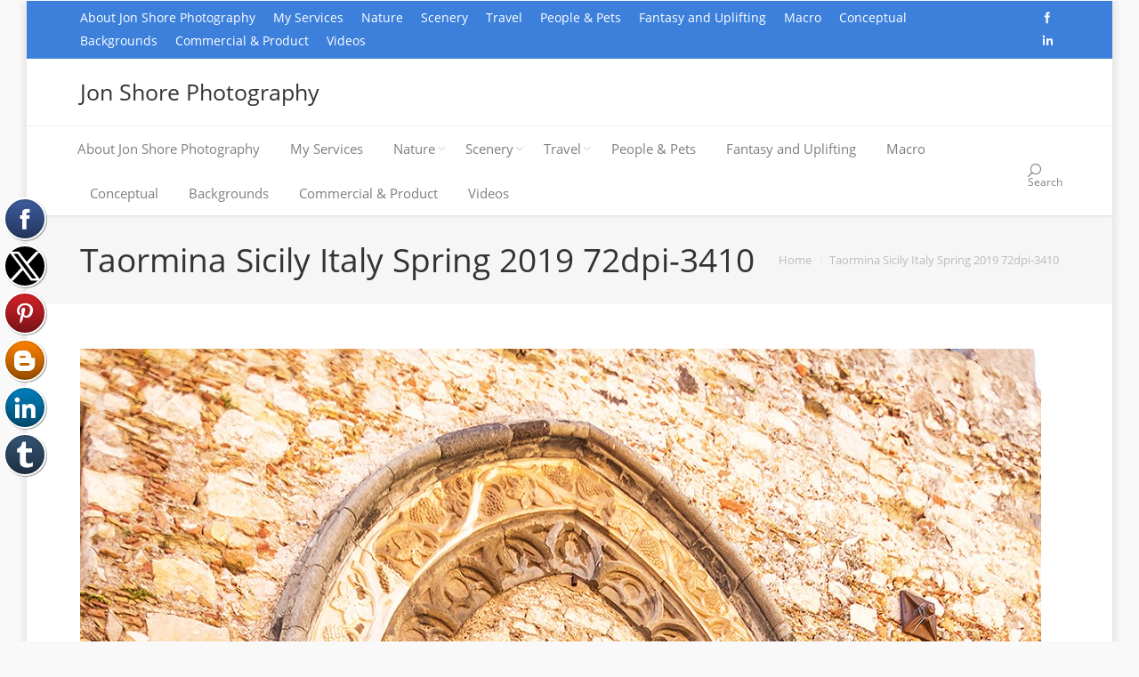

--- FILE ---
content_type: text/html; charset=UTF-8
request_url: https://www.jonshorephotography.com/taormina-sicily-italy-spring-2019-72dpi-3410/
body_size: 10446
content:
<!DOCTYPE html>
<!--[if IE 6]>
<html id="ie6" class="ancient-ie old-ie no-js" dir="ltr" lang="en-US" prefix="og: https://ogp.me/ns#">
<![endif]-->
<!--[if IE 7]>
<html id="ie7" class="ancient-ie old-ie no-js" dir="ltr" lang="en-US" prefix="og: https://ogp.me/ns#">
<![endif]-->
<!--[if IE 8]>
<html id="ie8" class="old-ie no-js" dir="ltr" lang="en-US" prefix="og: https://ogp.me/ns#">
<![endif]-->
<!--[if IE 9]>
<html id="ie9" class="old-ie9 no-js" dir="ltr" lang="en-US" prefix="og: https://ogp.me/ns#">
<![endif]-->
<!--[if !(IE 6) | !(IE 7) | !(IE 8)  ]><!-->
<html class="no-js" dir="ltr" lang="en-US" prefix="og: https://ogp.me/ns#">
<!--<![endif]-->
<head>
	<meta charset="UTF-8" />
		<meta name="viewport" content="width=device-width, initial-scale=1, maximum-scale=1">
		<script type="text/javascript">
function createCookie(a,d,b){if(b){var c=new Date;c.setTime(c.getTime()+864E5*b);b="; expires="+c.toGMTString()}else b="";document.cookie=a+"="+d+b+"; path=/"}function readCookie(a){a+="=";for(var d=document.cookie.split(";"),b=0;b<d.length;b++){for(var c=d[b];" "==c.charAt(0);)c=c.substring(1,c.length);if(0==c.indexOf(a))return c.substring(a.length,c.length)}return null}function eraseCookie(a){createCookie(a,"",-1)}
function areCookiesEnabled(){var a=!1;createCookie("testing","Hello",1);null!=readCookie("testing")&&(a=!0,eraseCookie("testing"));return a}(function(a){var d=readCookie("devicePixelRatio"),b=void 0===a.devicePixelRatio?1:a.devicePixelRatio;areCookiesEnabled()&&null==d&&(createCookie("devicePixelRatio",b,7),1!=b&&a.location.reload(!0))})(window);
</script>	
	<link rel="profile" href="http://gmpg.org/xfn/11" />
	<link rel="pingback" href="https://www.jonshorephotography.com/xmlrpc.php" />
	<!--[if IE]>
	<script src="//html5shiv.googlecode.com/svn/trunk/html5.js"></script>
	<![endif]-->
	<!-- icon -->
<link rel="icon" href="https://www.jonshorephotography.com/wp-content/uploads/2015/11/photosite-icon-1-16.png" type="image/png" />
<link rel="shortcut icon" href="https://www.jonshorephotography.com/wp-content/uploads/2015/11/photosite-icon-1-16.png" type="image/png" />
<script>
  (function(i,s,o,g,r,a,m){i['GoogleAnalyticsObject']=r;i[r]=i[r]||function(){
  (i[r].q=i[r].q||[]).push(arguments)},i[r].l=1*new Date();a=s.createElement(o),
  m=s.getElementsByTagName(o)[0];a.async=1;a.src=g;m.parentNode.insertBefore(a,m)
  })(window,document,'script','//www.google-analytics.com/analytics.js','ga');

  ga('create', 'UA-67068060-1', 'auto');
  ga('send', 'pageview');

</script>
<!-- [BEGIN] Metadata added via All-Meta-Tags plugin by Space X-Chimp ( https://www.spacexchimp.com ) -->
<meta name='google-site-verification' content='UA-67068060-1' />
<meta name='yandex-verification' content='51bbd9f9330733da' />
<meta name='msvalidate.01' content='&lt;meta name=&quot;msvalidate.01&quot; content=&quot;F2A892CA6EA9E544D3801AE50564B2BD&quot; /&gt;' />
<meta name='p:domain_verify' content='&lt;meta name=&quot;p:domain_verify&quot; content=&quot;5824cd232fbc45867585ab0308e9c711&quot;/&gt;' />
<link rel='author' href='https://plus.google.com/u/0/101687692652264801347'>
<meta name='article:publisher' content='https://www.facebook.com/jonshorephotography/' />
<meta name='twitter:site' content='@budanatr' />
<meta name='twitter:creator' content='@budanatr' />
<meta name='author' content='Jon Shore' />
<meta name='designer' content='Jon Shore' />
<meta name='contact' content='jshore@www.new.jonshorephotography.com' />
<meta name='copyright' content='Copyright (c) 2017 Jon Shore  All Rights Reserved' />
<meta name='keywords' content='photography, nature, landscapes, travel, commercial, photo, jon shore, product, custom, nikon, personalized, natural. фотограф, natural, travel, professional, 전문 사진가, צלם מקצועי, مصور محترف, Професс, europe, european, photographs, иональный фотограф, プロの写真家, 專業攝影師, adventure, photography, photographs, foto, ' />
<!-- [END] Metadata added via All-Meta-Tags plugin by Space X-Chimp ( https://www.spacexchimp.com ) -->


		<!-- All in One SEO 4.7.9 - aioseo.com -->
		<title>Taormina Sicily Italy Spring 2019 72dpi-3410 | Jon Shore Photography</title>
	<meta name="robots" content="max-image-preview:large" />
	<meta name="author" content="jsphoto"/>
	<meta name="msvalidate.01" content="F2A892CA6EA9E544D3801AE50564B2BD" />
	<meta name="p:domain_verify" content="5824cd232fbc45867585ab0308e9c711" />
	<link rel="canonical" href="https://www.jonshorephotography.com/taormina-sicily-italy-spring-2019-72dpi-3410/" />
	<meta name="generator" content="All in One SEO (AIOSEO) 4.7.9" />
		<meta property="og:locale" content="en_US" />
		<meta property="og:site_name" content="Jon Shore Photography | Nature - Travel - Portrait - Macro - Creative" />
		<meta property="og:type" content="article" />
		<meta property="og:title" content="Taormina Sicily Italy Spring 2019 72dpi-3410 | Jon Shore Photography" />
		<meta property="og:url" content="https://www.jonshorephotography.com/taormina-sicily-italy-spring-2019-72dpi-3410/" />
		<meta property="article:published_time" content="2019-04-25T13:48:49+00:00" />
		<meta property="article:modified_time" content="2019-04-25T13:48:49+00:00" />
		<meta name="twitter:card" content="summary" />
		<meta name="twitter:title" content="Taormina Sicily Italy Spring 2019 72dpi-3410 | Jon Shore Photography" />
		<meta name="google" content="nositelinkssearchbox" />
		<script type="application/ld+json" class="aioseo-schema">
			{"@context":"https:\/\/schema.org","@graph":[{"@type":"BreadcrumbList","@id":"https:\/\/www.jonshorephotography.com\/taormina-sicily-italy-spring-2019-72dpi-3410\/#breadcrumblist","itemListElement":[{"@type":"ListItem","@id":"https:\/\/www.jonshorephotography.com\/#listItem","position":1,"name":"Home","item":"https:\/\/www.jonshorephotography.com\/","nextItem":{"@type":"ListItem","@id":"https:\/\/www.jonshorephotography.com\/taormina-sicily-italy-spring-2019-72dpi-3410\/#listItem","name":"Taormina Sicily Italy Spring 2019 72dpi-3410"}},{"@type":"ListItem","@id":"https:\/\/www.jonshorephotography.com\/taormina-sicily-italy-spring-2019-72dpi-3410\/#listItem","position":2,"name":"Taormina Sicily Italy Spring 2019 72dpi-3410","previousItem":{"@type":"ListItem","@id":"https:\/\/www.jonshorephotography.com\/#listItem","name":"Home"}}]},{"@type":"ItemPage","@id":"https:\/\/www.jonshorephotography.com\/taormina-sicily-italy-spring-2019-72dpi-3410\/#itempage","url":"https:\/\/www.jonshorephotography.com\/taormina-sicily-italy-spring-2019-72dpi-3410\/","name":"Taormina Sicily Italy Spring 2019 72dpi-3410 | Jon Shore Photography","inLanguage":"en-US","isPartOf":{"@id":"https:\/\/www.jonshorephotography.com\/#website"},"breadcrumb":{"@id":"https:\/\/www.jonshorephotography.com\/taormina-sicily-italy-spring-2019-72dpi-3410\/#breadcrumblist"},"author":{"@id":"https:\/\/www.jonshorephotography.com\/author\/budanatr\/#author"},"creator":{"@id":"https:\/\/www.jonshorephotography.com\/author\/budanatr\/#author"},"datePublished":"2019-04-25T15:48:49+02:00","dateModified":"2019-04-25T15:48:49+02:00"},{"@type":"Organization","@id":"https:\/\/www.jonshorephotography.com\/#organization","name":"Jon Shore Photography","description":"Nature - Travel - Portrait - Macro - Creative","url":"https:\/\/www.jonshorephotography.com\/"},{"@type":"Person","@id":"https:\/\/www.jonshorephotography.com\/author\/budanatr\/#author","url":"https:\/\/www.jonshorephotography.com\/author\/budanatr\/","name":"jsphoto","image":{"@type":"ImageObject","@id":"https:\/\/www.jonshorephotography.com\/taormina-sicily-italy-spring-2019-72dpi-3410\/#authorImage","url":"https:\/\/secure.gravatar.com\/avatar\/484fdfb284c718195c5e786f2b5fba25?s=96&d=mm&r=g","width":96,"height":96,"caption":"jsphoto"}},{"@type":"WebSite","@id":"https:\/\/www.jonshorephotography.com\/#website","url":"https:\/\/www.jonshorephotography.com\/","name":"Jon Shore Photography","description":"Nature - Travel - Portrait - Macro - Creative","inLanguage":"en-US","publisher":{"@id":"https:\/\/www.jonshorephotography.com\/#organization"}}]}
		</script>
		<!-- All in One SEO -->

<link rel='dns-prefetch' href='//js.stripe.com' />
<link rel='dns-prefetch' href='//fonts.googleapis.com' />
<link rel="alternate" type="application/rss+xml" title="Jon Shore Photography &raquo; Feed" href="https://www.jonshorephotography.com/feed/" />
<link rel="alternate" type="application/rss+xml" title="Jon Shore Photography &raquo; Comments Feed" href="https://www.jonshorephotography.com/comments/feed/" />
<script type="text/javascript">
/* <![CDATA[ */
window._wpemojiSettings = {"baseUrl":"https:\/\/s.w.org\/images\/core\/emoji\/15.0.3\/72x72\/","ext":".png","svgUrl":"https:\/\/s.w.org\/images\/core\/emoji\/15.0.3\/svg\/","svgExt":".svg","source":{"concatemoji":"https:\/\/www.jonshorephotography.com\/wp-includes\/js\/wp-emoji-release.min.js?ver=6.5.3"}};
/*! This file is auto-generated */
!function(i,n){var o,s,e;function c(e){try{var t={supportTests:e,timestamp:(new Date).valueOf()};sessionStorage.setItem(o,JSON.stringify(t))}catch(e){}}function p(e,t,n){e.clearRect(0,0,e.canvas.width,e.canvas.height),e.fillText(t,0,0);var t=new Uint32Array(e.getImageData(0,0,e.canvas.width,e.canvas.height).data),r=(e.clearRect(0,0,e.canvas.width,e.canvas.height),e.fillText(n,0,0),new Uint32Array(e.getImageData(0,0,e.canvas.width,e.canvas.height).data));return t.every(function(e,t){return e===r[t]})}function u(e,t,n){switch(t){case"flag":return n(e,"\ud83c\udff3\ufe0f\u200d\u26a7\ufe0f","\ud83c\udff3\ufe0f\u200b\u26a7\ufe0f")?!1:!n(e,"\ud83c\uddfa\ud83c\uddf3","\ud83c\uddfa\u200b\ud83c\uddf3")&&!n(e,"\ud83c\udff4\udb40\udc67\udb40\udc62\udb40\udc65\udb40\udc6e\udb40\udc67\udb40\udc7f","\ud83c\udff4\u200b\udb40\udc67\u200b\udb40\udc62\u200b\udb40\udc65\u200b\udb40\udc6e\u200b\udb40\udc67\u200b\udb40\udc7f");case"emoji":return!n(e,"\ud83d\udc26\u200d\u2b1b","\ud83d\udc26\u200b\u2b1b")}return!1}function f(e,t,n){var r="undefined"!=typeof WorkerGlobalScope&&self instanceof WorkerGlobalScope?new OffscreenCanvas(300,150):i.createElement("canvas"),a=r.getContext("2d",{willReadFrequently:!0}),o=(a.textBaseline="top",a.font="600 32px Arial",{});return e.forEach(function(e){o[e]=t(a,e,n)}),o}function t(e){var t=i.createElement("script");t.src=e,t.defer=!0,i.head.appendChild(t)}"undefined"!=typeof Promise&&(o="wpEmojiSettingsSupports",s=["flag","emoji"],n.supports={everything:!0,everythingExceptFlag:!0},e=new Promise(function(e){i.addEventListener("DOMContentLoaded",e,{once:!0})}),new Promise(function(t){var n=function(){try{var e=JSON.parse(sessionStorage.getItem(o));if("object"==typeof e&&"number"==typeof e.timestamp&&(new Date).valueOf()<e.timestamp+604800&&"object"==typeof e.supportTests)return e.supportTests}catch(e){}return null}();if(!n){if("undefined"!=typeof Worker&&"undefined"!=typeof OffscreenCanvas&&"undefined"!=typeof URL&&URL.createObjectURL&&"undefined"!=typeof Blob)try{var e="postMessage("+f.toString()+"("+[JSON.stringify(s),u.toString(),p.toString()].join(",")+"));",r=new Blob([e],{type:"text/javascript"}),a=new Worker(URL.createObjectURL(r),{name:"wpTestEmojiSupports"});return void(a.onmessage=function(e){c(n=e.data),a.terminate(),t(n)})}catch(e){}c(n=f(s,u,p))}t(n)}).then(function(e){for(var t in e)n.supports[t]=e[t],n.supports.everything=n.supports.everything&&n.supports[t],"flag"!==t&&(n.supports.everythingExceptFlag=n.supports.everythingExceptFlag&&n.supports[t]);n.supports.everythingExceptFlag=n.supports.everythingExceptFlag&&!n.supports.flag,n.DOMReady=!1,n.readyCallback=function(){n.DOMReady=!0}}).then(function(){return e}).then(function(){var e;n.supports.everything||(n.readyCallback(),(e=n.source||{}).concatemoji?t(e.concatemoji):e.wpemoji&&e.twemoji&&(t(e.twemoji),t(e.wpemoji)))}))}((window,document),window._wpemojiSettings);
/* ]]> */
</script>
<style id='wp-emoji-styles-inline-css' type='text/css'>

	img.wp-smiley, img.emoji {
		display: inline !important;
		border: none !important;
		box-shadow: none !important;
		height: 1em !important;
		width: 1em !important;
		margin: 0 0.07em !important;
		vertical-align: -0.1em !important;
		background: none !important;
		padding: 0 !important;
	}
</style>
<link rel='stylesheet' id='wp-block-library-css' href='https://www.jonshorephotography.com/wp-includes/css/dist/block-library/style.min.css?ver=6.5.3' type='text/css' media='all' />
<style id='classic-theme-styles-inline-css' type='text/css'>
/*! This file is auto-generated */
.wp-block-button__link{color:#fff;background-color:#32373c;border-radius:9999px;box-shadow:none;text-decoration:none;padding:calc(.667em + 2px) calc(1.333em + 2px);font-size:1.125em}.wp-block-file__button{background:#32373c;color:#fff;text-decoration:none}
</style>
<style id='global-styles-inline-css' type='text/css'>
body{--wp--preset--color--black: #000000;--wp--preset--color--cyan-bluish-gray: #abb8c3;--wp--preset--color--white: #ffffff;--wp--preset--color--pale-pink: #f78da7;--wp--preset--color--vivid-red: #cf2e2e;--wp--preset--color--luminous-vivid-orange: #ff6900;--wp--preset--color--luminous-vivid-amber: #fcb900;--wp--preset--color--light-green-cyan: #7bdcb5;--wp--preset--color--vivid-green-cyan: #00d084;--wp--preset--color--pale-cyan-blue: #8ed1fc;--wp--preset--color--vivid-cyan-blue: #0693e3;--wp--preset--color--vivid-purple: #9b51e0;--wp--preset--gradient--vivid-cyan-blue-to-vivid-purple: linear-gradient(135deg,rgba(6,147,227,1) 0%,rgb(155,81,224) 100%);--wp--preset--gradient--light-green-cyan-to-vivid-green-cyan: linear-gradient(135deg,rgb(122,220,180) 0%,rgb(0,208,130) 100%);--wp--preset--gradient--luminous-vivid-amber-to-luminous-vivid-orange: linear-gradient(135deg,rgba(252,185,0,1) 0%,rgba(255,105,0,1) 100%);--wp--preset--gradient--luminous-vivid-orange-to-vivid-red: linear-gradient(135deg,rgba(255,105,0,1) 0%,rgb(207,46,46) 100%);--wp--preset--gradient--very-light-gray-to-cyan-bluish-gray: linear-gradient(135deg,rgb(238,238,238) 0%,rgb(169,184,195) 100%);--wp--preset--gradient--cool-to-warm-spectrum: linear-gradient(135deg,rgb(74,234,220) 0%,rgb(151,120,209) 20%,rgb(207,42,186) 40%,rgb(238,44,130) 60%,rgb(251,105,98) 80%,rgb(254,248,76) 100%);--wp--preset--gradient--blush-light-purple: linear-gradient(135deg,rgb(255,206,236) 0%,rgb(152,150,240) 100%);--wp--preset--gradient--blush-bordeaux: linear-gradient(135deg,rgb(254,205,165) 0%,rgb(254,45,45) 50%,rgb(107,0,62) 100%);--wp--preset--gradient--luminous-dusk: linear-gradient(135deg,rgb(255,203,112) 0%,rgb(199,81,192) 50%,rgb(65,88,208) 100%);--wp--preset--gradient--pale-ocean: linear-gradient(135deg,rgb(255,245,203) 0%,rgb(182,227,212) 50%,rgb(51,167,181) 100%);--wp--preset--gradient--electric-grass: linear-gradient(135deg,rgb(202,248,128) 0%,rgb(113,206,126) 100%);--wp--preset--gradient--midnight: linear-gradient(135deg,rgb(2,3,129) 0%,rgb(40,116,252) 100%);--wp--preset--font-size--small: 13px;--wp--preset--font-size--medium: 20px;--wp--preset--font-size--large: 36px;--wp--preset--font-size--x-large: 42px;--wp--preset--spacing--20: 0.44rem;--wp--preset--spacing--30: 0.67rem;--wp--preset--spacing--40: 1rem;--wp--preset--spacing--50: 1.5rem;--wp--preset--spacing--60: 2.25rem;--wp--preset--spacing--70: 3.38rem;--wp--preset--spacing--80: 5.06rem;--wp--preset--shadow--natural: 6px 6px 9px rgba(0, 0, 0, 0.2);--wp--preset--shadow--deep: 12px 12px 50px rgba(0, 0, 0, 0.4);--wp--preset--shadow--sharp: 6px 6px 0px rgba(0, 0, 0, 0.2);--wp--preset--shadow--outlined: 6px 6px 0px -3px rgba(255, 255, 255, 1), 6px 6px rgba(0, 0, 0, 1);--wp--preset--shadow--crisp: 6px 6px 0px rgba(0, 0, 0, 1);}:where(.is-layout-flex){gap: 0.5em;}:where(.is-layout-grid){gap: 0.5em;}body .is-layout-flex{display: flex;}body .is-layout-flex{flex-wrap: wrap;align-items: center;}body .is-layout-flex > *{margin: 0;}body .is-layout-grid{display: grid;}body .is-layout-grid > *{margin: 0;}:where(.wp-block-columns.is-layout-flex){gap: 2em;}:where(.wp-block-columns.is-layout-grid){gap: 2em;}:where(.wp-block-post-template.is-layout-flex){gap: 1.25em;}:where(.wp-block-post-template.is-layout-grid){gap: 1.25em;}.has-black-color{color: var(--wp--preset--color--black) !important;}.has-cyan-bluish-gray-color{color: var(--wp--preset--color--cyan-bluish-gray) !important;}.has-white-color{color: var(--wp--preset--color--white) !important;}.has-pale-pink-color{color: var(--wp--preset--color--pale-pink) !important;}.has-vivid-red-color{color: var(--wp--preset--color--vivid-red) !important;}.has-luminous-vivid-orange-color{color: var(--wp--preset--color--luminous-vivid-orange) !important;}.has-luminous-vivid-amber-color{color: var(--wp--preset--color--luminous-vivid-amber) !important;}.has-light-green-cyan-color{color: var(--wp--preset--color--light-green-cyan) !important;}.has-vivid-green-cyan-color{color: var(--wp--preset--color--vivid-green-cyan) !important;}.has-pale-cyan-blue-color{color: var(--wp--preset--color--pale-cyan-blue) !important;}.has-vivid-cyan-blue-color{color: var(--wp--preset--color--vivid-cyan-blue) !important;}.has-vivid-purple-color{color: var(--wp--preset--color--vivid-purple) !important;}.has-black-background-color{background-color: var(--wp--preset--color--black) !important;}.has-cyan-bluish-gray-background-color{background-color: var(--wp--preset--color--cyan-bluish-gray) !important;}.has-white-background-color{background-color: var(--wp--preset--color--white) !important;}.has-pale-pink-background-color{background-color: var(--wp--preset--color--pale-pink) !important;}.has-vivid-red-background-color{background-color: var(--wp--preset--color--vivid-red) !important;}.has-luminous-vivid-orange-background-color{background-color: var(--wp--preset--color--luminous-vivid-orange) !important;}.has-luminous-vivid-amber-background-color{background-color: var(--wp--preset--color--luminous-vivid-amber) !important;}.has-light-green-cyan-background-color{background-color: var(--wp--preset--color--light-green-cyan) !important;}.has-vivid-green-cyan-background-color{background-color: var(--wp--preset--color--vivid-green-cyan) !important;}.has-pale-cyan-blue-background-color{background-color: var(--wp--preset--color--pale-cyan-blue) !important;}.has-vivid-cyan-blue-background-color{background-color: var(--wp--preset--color--vivid-cyan-blue) !important;}.has-vivid-purple-background-color{background-color: var(--wp--preset--color--vivid-purple) !important;}.has-black-border-color{border-color: var(--wp--preset--color--black) !important;}.has-cyan-bluish-gray-border-color{border-color: var(--wp--preset--color--cyan-bluish-gray) !important;}.has-white-border-color{border-color: var(--wp--preset--color--white) !important;}.has-pale-pink-border-color{border-color: var(--wp--preset--color--pale-pink) !important;}.has-vivid-red-border-color{border-color: var(--wp--preset--color--vivid-red) !important;}.has-luminous-vivid-orange-border-color{border-color: var(--wp--preset--color--luminous-vivid-orange) !important;}.has-luminous-vivid-amber-border-color{border-color: var(--wp--preset--color--luminous-vivid-amber) !important;}.has-light-green-cyan-border-color{border-color: var(--wp--preset--color--light-green-cyan) !important;}.has-vivid-green-cyan-border-color{border-color: var(--wp--preset--color--vivid-green-cyan) !important;}.has-pale-cyan-blue-border-color{border-color: var(--wp--preset--color--pale-cyan-blue) !important;}.has-vivid-cyan-blue-border-color{border-color: var(--wp--preset--color--vivid-cyan-blue) !important;}.has-vivid-purple-border-color{border-color: var(--wp--preset--color--vivid-purple) !important;}.has-vivid-cyan-blue-to-vivid-purple-gradient-background{background: var(--wp--preset--gradient--vivid-cyan-blue-to-vivid-purple) !important;}.has-light-green-cyan-to-vivid-green-cyan-gradient-background{background: var(--wp--preset--gradient--light-green-cyan-to-vivid-green-cyan) !important;}.has-luminous-vivid-amber-to-luminous-vivid-orange-gradient-background{background: var(--wp--preset--gradient--luminous-vivid-amber-to-luminous-vivid-orange) !important;}.has-luminous-vivid-orange-to-vivid-red-gradient-background{background: var(--wp--preset--gradient--luminous-vivid-orange-to-vivid-red) !important;}.has-very-light-gray-to-cyan-bluish-gray-gradient-background{background: var(--wp--preset--gradient--very-light-gray-to-cyan-bluish-gray) !important;}.has-cool-to-warm-spectrum-gradient-background{background: var(--wp--preset--gradient--cool-to-warm-spectrum) !important;}.has-blush-light-purple-gradient-background{background: var(--wp--preset--gradient--blush-light-purple) !important;}.has-blush-bordeaux-gradient-background{background: var(--wp--preset--gradient--blush-bordeaux) !important;}.has-luminous-dusk-gradient-background{background: var(--wp--preset--gradient--luminous-dusk) !important;}.has-pale-ocean-gradient-background{background: var(--wp--preset--gradient--pale-ocean) !important;}.has-electric-grass-gradient-background{background: var(--wp--preset--gradient--electric-grass) !important;}.has-midnight-gradient-background{background: var(--wp--preset--gradient--midnight) !important;}.has-small-font-size{font-size: var(--wp--preset--font-size--small) !important;}.has-medium-font-size{font-size: var(--wp--preset--font-size--medium) !important;}.has-large-font-size{font-size: var(--wp--preset--font-size--large) !important;}.has-x-large-font-size{font-size: var(--wp--preset--font-size--x-large) !important;}
.wp-block-navigation a:where(:not(.wp-element-button)){color: inherit;}
:where(.wp-block-post-template.is-layout-flex){gap: 1.25em;}:where(.wp-block-post-template.is-layout-grid){gap: 1.25em;}
:where(.wp-block-columns.is-layout-flex){gap: 2em;}:where(.wp-block-columns.is-layout-grid){gap: 2em;}
.wp-block-pullquote{font-size: 1.5em;line-height: 1.6;}
</style>
<link rel='stylesheet' id='titan-adminbar-styles-css' href='https://www.jonshorephotography.com/wp-content/plugins/anti-spam/assets/css/admin-bar.css?ver=7.3.5' type='text/css' media='all' />
<link rel='stylesheet' id='wpecpp-css' href='https://www.jonshorephotography.com/wp-content/plugins/wp-ecommerce-paypal/assets/css/wpecpp.css?ver=1.9.1' type='text/css' media='all' />
<link rel='stylesheet' id='dt-web-fonts-css' href='https://fonts.googleapis.com/css?family=Open+Sans%3A400%2C600&#038;ver=6.5.3' type='text/css' media='all' />
<link rel='stylesheet' id='dt-main-css' href='https://www.jonshorephotography.com/wp-content/themes/dt-armada/css/main.min.css?ver=1.2.1' type='text/css' media='all' />
<link rel='stylesheet' id='dt-awsome-fonts-css' href='https://www.jonshorephotography.com/wp-content/themes/dt-armada/css/font-awesome.min.css?ver=1.2.1' type='text/css' media='all' />
<link rel='stylesheet' id='dt-fontello-css' href='https://www.jonshorephotography.com/wp-content/themes/dt-armada/css/fontello/css/fontello.css?ver=1.2.1' type='text/css' media='all' />
<link rel='stylesheet' id='dt-main.less-css' href='https://www.jonshorephotography.com/wp-content/themes/dt-armada/css/compiled/main-skin15b.css?ver=1.2.1' type='text/css' media='all' />
<link rel='stylesheet' id='dt-custom.less-css' href='https://www.jonshorephotography.com/wp-content/themes/dt-armada/css/compiled/custom-skin15b.css?ver=1.2.1' type='text/css' media='all' />
<link rel='stylesheet' id='dt-media.less-css' href='https://www.jonshorephotography.com/wp-content/themes/dt-armada/css/compiled/media-skin15b.css?ver=1.2.1' type='text/css' media='all' />
<link rel='stylesheet' id='style-css' href='https://www.jonshorephotography.com/wp-content/themes/dt-armada/style.css?ver=1.2.1' type='text/css' media='all' />
<style id='style-inline-css' type='text/css'>
.project-list-content {
 font-size: 11px;
 font-style: italic;
 } 
</style>
<script type="text/javascript" src="https://www.jonshorephotography.com/wp-content/plugins/jquery-manager/assets/js/jquery-2.2.4.min.js" id="jquery-core-js"></script>
<script type="text/javascript" src="https://www.jonshorephotography.com/wp-content/plugins/jquery-manager/assets/js/jquery-migrate-1.4.1.min.js" id="jquery-migrate-js"></script>
<script type="text/javascript" id="dt-above-the-fold-js-extra">
/* <![CDATA[ */
var dtLocal = {"passText":"To view this protected post, enter the password below:","moreButtonText":{"loading":"Loading..."},"postID":"6949","ajaxurl":"https:\/\/www.jonshorephotography.com\/wp-admin\/admin-ajax.php","contactNonce":"6685e94fb9","ajaxNonce":"7488e95369","pageData":"","themeSettings":{"smoothScroll":"off","lazyLoading":false,"accentColor":{"mode":"solid","color":"#000687"},"mobileHeader":{"firstSwitchPoint":950},"content":{"responsivenessTreshold":970,"textColor":"#262626","headerColor":"#333333"},"stripes":{"stripe1":{"textColor":"#888888","headerColor":"#333333"},"stripe2":{"textColor":"#888888","headerColor":"#333333"},"stripe3":{"textColor":"#ffffff","headerColor":"#ffffff"}}}};
/* ]]> */
</script>
<script type="text/javascript" src="https://www.jonshorephotography.com/wp-content/themes/dt-armada/js/above-the-fold.min.js?ver=1.2.1" id="dt-above-the-fold-js"></script>
<link rel="https://api.w.org/" href="https://www.jonshorephotography.com/wp-json/" /><link rel="alternate" type="application/json" href="https://www.jonshorephotography.com/wp-json/wp/v2/media/6949" /><link rel="EditURI" type="application/rsd+xml" title="RSD" href="https://www.jonshorephotography.com/xmlrpc.php?rsd" />
<meta name="generator" content="WordPress 6.5.3" />
<link rel='shortlink' href='https://www.jonshorephotography.com/?p=6949' />
<link rel="alternate" type="application/json+oembed" href="https://www.jonshorephotography.com/wp-json/oembed/1.0/embed?url=https%3A%2F%2Fwww.jonshorephotography.com%2Ftaormina-sicily-italy-spring-2019-72dpi-3410%2F" />
<link rel="alternate" type="text/xml+oembed" href="https://www.jonshorephotography.com/wp-json/oembed/1.0/embed?url=https%3A%2F%2Fwww.jonshorephotography.com%2Ftaormina-sicily-italy-spring-2019-72dpi-3410%2F&#038;format=xml" />
		<script type="text/javascript" async defer data-pin-color="red"  data-pin-hover="true"
			src="https://www.jonshorephotography.com/wp-content/plugins/pinterest-pin-it-button-on-image-hover-and-post/js/pinit.js"></script>
		<script async src="//static.zotabox.com/3/b/3b86655c3cb1e00fb5995db73bd3f9bf/widgets.js"></script>		<script type="text/javascript">
			dtGlobals.logoEnabled = 1;
			dtGlobals.logoURL = '';
			dtGlobals.logoW = '0';
			dtGlobals.logoH = '0';
			smartMenu = 1;
		</script>
		<meta name="generator" content="Powered by Visual Composer - drag and drop page builder for WordPress."/>
<!--[if lte IE 9]><link rel="stylesheet" type="text/css" href="https://www.jonshorephotography.com/wp-content/plugins/js_composer/assets/css/vc_lte_ie9.css" media="screen"><![endif]--><!--[if IE  8]><link rel="stylesheet" type="text/css" href="https://www.jonshorephotography.com/wp-content/plugins/js_composer/assets/css/vc-ie8.css" media="screen"><![endif]--><link rel="icon" href="https://www.jonshorephotography.com/wp-content/uploads/2015/11/cropped-Nikon-D750-DSLR-icon-32x32.jpg" sizes="32x32" />
<link rel="icon" href="https://www.jonshorephotography.com/wp-content/uploads/2015/11/cropped-Nikon-D750-DSLR-icon-192x192.jpg" sizes="192x192" />
<link rel="apple-touch-icon" href="https://www.jonshorephotography.com/wp-content/uploads/2015/11/cropped-Nikon-D750-DSLR-icon-180x180.jpg" />
<meta name="msapplication-TileImage" content="https://www.jonshorephotography.com/wp-content/uploads/2015/11/cropped-Nikon-D750-DSLR-icon-270x270.jpg" />
<noscript><style> .wpb_animate_when_almost_visible { opacity: 1; }</style></noscript></head>

<body class="attachment attachment-template-default single single-attachment postid-6949 attachmentid-6949 attachment-jpeg no-comments boxed-layout srcset-enabled btn-3d wpb-js-composer js-comp-ver-4.7.4 vc_responsive">

<div id="load"><div class="pace pace-active"><div class="pace-activity"></div></div></div>

<div id="page" class="boxed">


<!-- left, center, classic, side -->

		<!-- !Header -->
	<header id="header" class="full-width-line show-device-logo show-mobile-logo bg-fixed dt-parent-menu-clickable logo-classic" role="banner"><!-- class="overlap"; class="logo-left", class="logo-center", class="logo-classic" -->

				<!-- !Top-bar -->
		<div id="top-bar" role="complementary" class="text-big solid-bg">
			<div class="wf-wrap">
				<div class="wf-container-top">
					<div class="wf-table wf-mobile-collapsed">

						
						<div class=" wf-td"><div class="mini-nav"><ul>
<li class=" menu-item menu-item-type-post_type menu-item-object-page menu-item-home menu-item-56 first"><a href="https://www.jonshorephotography.com/" data-level="1"><span>About Jon Shore Photography</span></a></li> 
<li class=" menu-item menu-item-type-post_type menu-item-object-page menu-item-650"><a href="https://www.jonshorephotography.com/services/" data-level="1"><span>My Services</span></a></li> 
<li class=" menu-item menu-item-type-post_type menu-item-object-page menu-item-has-children menu-item-171 has-children"><a href="https://www.jonshorephotography.com/nature/" data-level="1"><span>Nature</span></a><div class="sub-nav"><ul>
<li class=" menu-item menu-item-type-post_type menu-item-object-page menu-item-has-children menu-item-255 first has-children"><a href="https://www.jonshorephotography.com/nature/birds/" data-level="2"><span>Birds</span></a><div class="sub-nav"><ul>
<li class=" menu-item menu-item-type-post_type menu-item-object-page menu-item-has-children menu-item-256 first has-children"><a href="https://www.jonshorephotography.com/nature/birds/land-birds/" data-level="3"><span>Land Birds</span></a><div class="sub-nav"><ul>
<li class=" menu-item menu-item-type-post_type menu-item-object-page menu-item-257 first"><a href="https://www.jonshorephotography.com/nature/birds/land-birds/storks-cranes-egrets/" data-level="4"><span>Storks, Cranes, Egrets, Herons</span></a></li> 
<li class=" menu-item menu-item-type-post_type menu-item-object-page menu-item-1360"><a href="https://www.jonshorephotography.com/nature/birds/land-birds/raptors/" data-level="4"><span>Raptors</span></a></li> </ul></div></li> 
<li class=" menu-item menu-item-type-post_type menu-item-object-page menu-item-has-children menu-item-258 has-children"><a href="https://www.jonshorephotography.com/nature/birds/water-birds/" data-level="3"><span>Water Birds</span></a><div class="sub-nav"><ul>
<li class=" menu-item menu-item-type-post_type menu-item-object-page menu-item-259 first"><a href="https://www.jonshorephotography.com/nature/birds/water-birds/seagulls/" data-level="4"><span>Seagulls</span></a></li> 
<li class=" menu-item menu-item-type-post_type menu-item-object-page menu-item-260"><a href="https://www.jonshorephotography.com/nature/birds/water-birds/swans-ducks/" data-level="4"><span>Swans &#038; Ducks</span></a></li> </ul></div></li> </ul></div></li> 
<li class=" menu-item menu-item-type-post_type menu-item-object-page menu-item-has-children menu-item-251 has-children"><a href="https://www.jonshorephotography.com/nature/animals/" data-level="2"><span>Animals</span></a><div class="sub-nav"><ul>
<li class=" menu-item menu-item-type-post_type menu-item-object-page menu-item-252 first"><a href="https://www.jonshorephotography.com/nature/animals/european-animals/" data-level="3"><span>European Animals</span></a></li> 
<li class=" menu-item menu-item-type-post_type menu-item-object-page menu-item-253"><a href="https://www.jonshorephotography.com/nature/animals/north-american-animals/" data-level="3"><span>North American Animals</span></a></li> 
<li class=" menu-item menu-item-type-post_type menu-item-object-page menu-item-254"><a href="https://www.jonshorephotography.com/nature/animals/zoos-parks/" data-level="3"><span>Zoos, Farms &#038; Parks</span></a></li> </ul></div></li> 
<li class=" menu-item menu-item-type-post_type menu-item-object-page menu-item-261"><a href="https://www.jonshorephotography.com/nature/flowers/" data-level="2"><span>Flowers</span></a></li> 
<li class=" menu-item menu-item-type-post_type menu-item-object-page menu-item-262"><a href="https://www.jonshorephotography.com/nature/insects/" data-level="2"><span>Insects</span></a></li> 
<li class=" menu-item menu-item-type-post_type menu-item-object-page menu-item-263"><a href="https://www.jonshorephotography.com/nature/mushrooms/" data-level="2"><span>Mushrooms</span></a></li> 
<li class=" menu-item menu-item-type-post_type menu-item-object-page menu-item-264"><a href="https://www.jonshorephotography.com/nature/plants-edibles/" data-level="2"><span>Plants &#038; Edibles</span></a></li> 
<li class=" menu-item menu-item-type-post_type menu-item-object-page menu-item-265"><a href="https://www.jonshorephotography.com/nature/trees/" data-level="2"><span>Trees</span></a></li> </ul></div></li> 
<li class=" menu-item menu-item-type-post_type menu-item-object-page menu-item-has-children menu-item-174 has-children"><a href="https://www.jonshorephotography.com/scenery/" data-level="1"><span>Scenery</span></a><div class="sub-nav"><ul>
<li class=" menu-item menu-item-type-post_type menu-item-object-page menu-item-1364 first"><a href="https://www.jonshorephotography.com/scenery/deserts-north-america/" data-level="2"><span>Deserts – North America</span></a></li> 
<li class=" menu-item menu-item-type-post_type menu-item-object-page menu-item-266"><a href="https://www.jonshorephotography.com/scenery/flatlands-hills/" data-level="2"><span>Flatlands &#038; Hills</span></a></li> 
<li class=" menu-item menu-item-type-post_type menu-item-object-page menu-item-267"><a href="https://www.jonshorephotography.com/scenery/forests/" data-level="2"><span>Forests</span></a></li> 
<li class=" menu-item menu-item-type-post_type menu-item-object-page menu-item-has-children menu-item-268 has-children"><a href="https://www.jonshorephotography.com/scenery/lakes-streams-rivers/" data-level="2"><span>Lakes, Streams &#038; Rivers</span></a><div class="sub-nav"><ul>
<li class=" menu-item menu-item-type-post_type menu-item-object-page menu-item-269 first"><a href="https://www.jonshorephotography.com/scenery/lakes-streams-rivers/europe/" data-level="3"><span>Europe</span></a></li> 
<li class=" menu-item menu-item-type-post_type menu-item-object-page menu-item-270"><a href="https://www.jonshorephotography.com/scenery/lakes-streams-rivers/north-america/" data-level="3"><span>North America</span></a></li> </ul></div></li> 
<li class=" menu-item menu-item-type-post_type menu-item-object-page menu-item-has-children menu-item-271 has-children"><a href="https://www.jonshorephotography.com/scenery/mountains/" data-level="2"><span>Mountains</span></a><div class="sub-nav"><ul>
<li class=" menu-item menu-item-type-post_type menu-item-object-page menu-item-272 first"><a href="https://www.jonshorephotography.com/scenery/mountains/europe/" data-level="3"><span>Europe</span></a></li> 
<li class=" menu-item menu-item-type-post_type menu-item-object-page menu-item-273"><a href="https://www.jonshorephotography.com/scenery/mountains/north-america/" data-level="3"><span>North America</span></a></li> </ul></div></li> 
<li class=" menu-item menu-item-type-post_type menu-item-object-page menu-item-has-children menu-item-274 has-children"><a href="https://www.jonshorephotography.com/scenery/oceans-seas-beaches/" data-level="2"><span>Oceans, Seas &#038; Beaches</span></a><div class="sub-nav"><ul>
<li class=" menu-item menu-item-type-post_type menu-item-object-page menu-item-276 first"><a href="https://www.jonshorephotography.com/scenery/oceans-seas-beaches/baltic-north-seas/" data-level="3"><span>Baltic &#038; North Seas</span></a></li> 
<li class=" menu-item menu-item-type-post_type menu-item-object-page menu-item-4838"><a href="https://www.jonshorephotography.com/scenery/oceans-seas-beaches/mediterranean-adriatic-seas/" data-level="3"><span>Mediterranean &#038; Adriatic Seas</span></a></li> 
<li class=" menu-item menu-item-type-post_type menu-item-object-page menu-item-275"><a href="https://www.jonshorephotography.com/scenery/oceans-seas-beaches/atlantic-gulf-of-mexico/" data-level="3"><span>Atlantic &#038; Gulf of Mexico</span></a></li> </ul></div></li> 
<li class=" menu-item menu-item-type-post_type menu-item-object-page menu-item-735"><a href="https://www.jonshorephotography.com/scenery/skies-space/" data-level="2"><span>Skies, Sunsets, Sunrises, Cloudscapes &#038; Space</span></a></li> </ul></div></li> 
<li class=" menu-item menu-item-type-post_type menu-item-object-page menu-item-has-children menu-item-177 has-children"><a href="https://www.jonshorephotography.com/travel/" data-level="1"><span>Travel</span></a><div class="sub-nav"><ul>
<li class=" menu-item menu-item-type-post_type menu-item-object-page menu-item-has-children menu-item-277 first has-children"><a href="https://www.jonshorephotography.com/travel/europe/" data-level="2"><span>Europe</span></a><div class="sub-nav"><ul>
<li class=" menu-item menu-item-type-post_type menu-item-object-page menu-item-1741 first"><a href="https://www.jonshorephotography.com/travel/europe/baltic-states/" data-level="3"><span>Baltic States</span></a></li> 
<li class=" menu-item menu-item-type-post_type menu-item-object-page menu-item-3777"><a href="https://www.jonshorephotography.com/travel/europe/italy/" data-level="3"><span>Italy</span></a></li> 
<li class=" menu-item menu-item-type-post_type menu-item-object-page menu-item-2782"><a href="https://www.jonshorephotography.com/travel/europe/gran-canaria-island-spain/" data-level="3"><span>Gran Canaria Island, Spain</span></a></li> </ul></div></li> 
<li class=" menu-item menu-item-type-post_type menu-item-object-page menu-item-279"><a href="https://www.jonshorephotography.com/travel/north-america/" data-level="2"><span>North America</span></a></li> 
<li class=" menu-item menu-item-type-post_type menu-item-object-page menu-item-278"><a href="https://www.jonshorephotography.com/travel/mexico/" data-level="2"><span>Mexico</span></a></li> </ul></div></li> 
<li class=" menu-item menu-item-type-post_type menu-item-object-page menu-item-180"><a href="https://www.jonshorephotography.com/people/" data-level="1"><span>People &#038; Pets</span></a></li> 
<li class=" menu-item menu-item-type-post_type menu-item-object-page menu-item-8736"><a href="https://www.jonshorephotography.com/fantasy-and-uplifting/" data-level="1"><span>Fantasy and Uplifting</span></a></li> 
<li class=" menu-item menu-item-type-post_type menu-item-object-page menu-item-586"><a href="https://www.jonshorephotography.com/macro/" data-level="1"><span>Macro</span></a></li> 
<li class=" menu-item menu-item-type-post_type menu-item-object-page menu-item-183"><a href="https://www.jonshorephotography.com/conceptual/" data-level="1"><span>Conceptual</span></a></li> 
<li class=" menu-item menu-item-type-post_type menu-item-object-page menu-item-186"><a href="https://www.jonshorephotography.com/backgrounds/" data-level="1"><span>Backgrounds</span></a></li> 
<li class=" menu-item menu-item-type-post_type menu-item-object-page menu-item-189"><a href="https://www.jonshorephotography.com/commercial-product/" data-level="1"><span>Commercial &#038; Product</span></a></li> 
<li class=" menu-item menu-item-type-post_type menu-item-object-page menu-item-2475"><a href="https://www.jonshorephotography.com/videos/" data-level="1"><span>Videos</span></a></li> 
</ul><div class="menu-select"><span class="customSelect1"><span class="customSelectInner">JSmenu</span></span></div></div></div>
						<div class="right-block wf-td"><div class="soc-ico custom-bg hover-custom-bg"><a title="Facebook" target="_blank" href="https://www.facebook.com/jonshorephotography/" class="facebook"><span class="assistive-text">Facebook</span></a><a title="Linkedin" target="_blank" href="https://www.linkedin.com/profile/view?id=AAIAAACwG3YBM1gX883bDHZB8qhBu6uwH9iS9C0&#038;trk=nav_responsive_tab_profile" class="linkedin"><span class="assistive-text">Linkedin</span></a></div></div>
					</div><!-- .wf-table -->
				</div><!-- .wf-container-top -->
			</div><!-- .wf-wrap -->
		</div><!-- #top-bar -->
		<div class="wf-wrap">
			<div class="wf-table">

								<!-- !- Branding -->
				<div id="branding" class="wf-td">

					
					<div id="site-title" class="h3-size site-title">Jon Shore Photography</div>
					<div id="site-description" class="assistive-text">Nature &#8211; Travel &#8211; Portrait &#8211; Macro &#8211; Creative</div>
				</div>
				<div class="right-block text-near-logo text-big wf-td"></div>
			</div><!-- .wf-table -->
		</div><!-- .wf-wrap -->
		<div class="navigation-holder">
			<div class="wf-wrap ">

						<!-- !- Navigation -->
		<nav id="navigation">
			<ul id="main-nav" class="fancy-rollovers wf-mobile-hidden underline-hover">
<li class=" menu-item menu-item-type-post_type menu-item-object-page menu-item-home menu-item-56 first menu-frame-on level-arrows-on"><a href="https://www.jonshorephotography.com/"><span>About Jon Shore Photography</span></a></li> 
<li class=" menu-item menu-item-type-post_type menu-item-object-page menu-item-650 dt-mega-menu mega-auto-width mega-column-3 menu-frame-on level-arrows-on"><a href="https://www.jonshorephotography.com/services/"><span>My Services</span></a></li> 
<li class=" menu-item menu-item-type-post_type menu-item-object-page menu-item-has-children menu-item-171 has-children menu-frame-on level-arrows-on"><a href="https://www.jonshorephotography.com/nature/"><span>Nature</span></a><div class="sub-nav"><ul>
<li class=" menu-item menu-item-type-post_type menu-item-object-page menu-item-has-children menu-item-255 first has-children level-arrows-on"><a href="https://www.jonshorephotography.com/nature/birds/"><span>Birds</span></a><div class="sub-nav"><ul>
<li class=" menu-item menu-item-type-post_type menu-item-object-page menu-item-has-children menu-item-256 first has-children level-arrows-on"><a href="https://www.jonshorephotography.com/nature/birds/land-birds/"><span>Land Birds</span></a><div class="sub-nav"><ul>
<li class=" menu-item menu-item-type-post_type menu-item-object-page menu-item-257 first level-arrows-on"><a href="https://www.jonshorephotography.com/nature/birds/land-birds/storks-cranes-egrets/"><span>Storks, Cranes, Egrets, Herons</span></a></li> 
<li class=" menu-item menu-item-type-post_type menu-item-object-page menu-item-1360 level-arrows-on"><a href="https://www.jonshorephotography.com/nature/birds/land-birds/raptors/"><span>Raptors</span></a></li> </ul></div></li> 
<li class=" menu-item menu-item-type-post_type menu-item-object-page menu-item-has-children menu-item-258 has-children level-arrows-on"><a href="https://www.jonshorephotography.com/nature/birds/water-birds/"><span>Water Birds</span></a><div class="sub-nav"><ul>
<li class=" menu-item menu-item-type-post_type menu-item-object-page menu-item-259 first level-arrows-on"><a href="https://www.jonshorephotography.com/nature/birds/water-birds/seagulls/"><span>Seagulls</span></a></li> 
<li class=" menu-item menu-item-type-post_type menu-item-object-page menu-item-260 level-arrows-on"><a href="https://www.jonshorephotography.com/nature/birds/water-birds/swans-ducks/"><span>Swans &#038; Ducks</span></a></li> </ul></div></li> </ul></div></li> 
<li class=" menu-item menu-item-type-post_type menu-item-object-page menu-item-has-children menu-item-251 has-children level-arrows-on"><a href="https://www.jonshorephotography.com/nature/animals/"><span>Animals</span></a><div class="sub-nav"><ul>
<li class=" menu-item menu-item-type-post_type menu-item-object-page menu-item-252 first level-arrows-on"><a href="https://www.jonshorephotography.com/nature/animals/european-animals/"><span>European Animals</span></a></li> 
<li class=" menu-item menu-item-type-post_type menu-item-object-page menu-item-253 level-arrows-on"><a href="https://www.jonshorephotography.com/nature/animals/north-american-animals/"><span>North American Animals</span></a></li> 
<li class=" menu-item menu-item-type-post_type menu-item-object-page menu-item-254 level-arrows-on"><a href="https://www.jonshorephotography.com/nature/animals/zoos-parks/"><span>Zoos, Farms &#038; Parks</span></a></li> </ul></div></li> 
<li class=" menu-item menu-item-type-post_type menu-item-object-page menu-item-261 level-arrows-on"><a href="https://www.jonshorephotography.com/nature/flowers/"><span>Flowers</span></a></li> 
<li class=" menu-item menu-item-type-post_type menu-item-object-page menu-item-262 level-arrows-on"><a href="https://www.jonshorephotography.com/nature/insects/"><span>Insects</span></a></li> 
<li class=" menu-item menu-item-type-post_type menu-item-object-page menu-item-263 level-arrows-on"><a href="https://www.jonshorephotography.com/nature/mushrooms/"><span>Mushrooms</span></a></li> 
<li class=" menu-item menu-item-type-post_type menu-item-object-page menu-item-264 level-arrows-on"><a href="https://www.jonshorephotography.com/nature/plants-edibles/"><span>Plants &#038; Edibles</span></a></li> 
<li class=" menu-item menu-item-type-post_type menu-item-object-page menu-item-265 level-arrows-on"><a href="https://www.jonshorephotography.com/nature/trees/"><span>Trees</span></a></li> </ul></div></li> 
<li class=" menu-item menu-item-type-post_type menu-item-object-page menu-item-has-children menu-item-174 has-children menu-frame-on level-arrows-on"><a href="https://www.jonshorephotography.com/scenery/"><span>Scenery</span></a><div class="sub-nav"><ul>
<li class=" menu-item menu-item-type-post_type menu-item-object-page menu-item-1364 first level-arrows-on"><a href="https://www.jonshorephotography.com/scenery/deserts-north-america/"><span>Deserts – North America</span></a></li> 
<li class=" menu-item menu-item-type-post_type menu-item-object-page menu-item-266 level-arrows-on"><a href="https://www.jonshorephotography.com/scenery/flatlands-hills/"><span>Flatlands &#038; Hills</span></a></li> 
<li class=" menu-item menu-item-type-post_type menu-item-object-page menu-item-267 level-arrows-on"><a href="https://www.jonshorephotography.com/scenery/forests/"><span>Forests</span></a></li> 
<li class=" menu-item menu-item-type-post_type menu-item-object-page menu-item-has-children menu-item-268 has-children level-arrows-on"><a href="https://www.jonshorephotography.com/scenery/lakes-streams-rivers/"><span>Lakes, Streams &#038; Rivers</span></a><div class="sub-nav"><ul>
<li class=" menu-item menu-item-type-post_type menu-item-object-page menu-item-269 first level-arrows-on"><a href="https://www.jonshorephotography.com/scenery/lakes-streams-rivers/europe/"><span>Europe</span></a></li> 
<li class=" menu-item menu-item-type-post_type menu-item-object-page menu-item-270 level-arrows-on"><a href="https://www.jonshorephotography.com/scenery/lakes-streams-rivers/north-america/"><span>North America</span></a></li> </ul></div></li> 
<li class=" menu-item menu-item-type-post_type menu-item-object-page menu-item-has-children menu-item-271 has-children level-arrows-on"><a href="https://www.jonshorephotography.com/scenery/mountains/"><span>Mountains</span></a><div class="sub-nav"><ul>
<li class=" menu-item menu-item-type-post_type menu-item-object-page menu-item-272 first level-arrows-on"><a href="https://www.jonshorephotography.com/scenery/mountains/europe/"><span>Europe</span></a></li> 
<li class=" menu-item menu-item-type-post_type menu-item-object-page menu-item-273 level-arrows-on"><a href="https://www.jonshorephotography.com/scenery/mountains/north-america/"><span>North America</span></a></li> </ul></div></li> 
<li class=" menu-item menu-item-type-post_type menu-item-object-page menu-item-has-children menu-item-274 has-children level-arrows-on"><a href="https://www.jonshorephotography.com/scenery/oceans-seas-beaches/"><span>Oceans, Seas &#038; Beaches</span></a><div class="sub-nav"><ul>
<li class=" menu-item menu-item-type-post_type menu-item-object-page menu-item-276 first level-arrows-on"><a href="https://www.jonshorephotography.com/scenery/oceans-seas-beaches/baltic-north-seas/"><span>Baltic &#038; North Seas</span></a></li> 
<li class=" menu-item menu-item-type-post_type menu-item-object-page menu-item-4838 level-arrows-on"><a href="https://www.jonshorephotography.com/scenery/oceans-seas-beaches/mediterranean-adriatic-seas/"><span>Mediterranean &#038; Adriatic Seas</span></a></li> 
<li class=" menu-item menu-item-type-post_type menu-item-object-page menu-item-275 level-arrows-on"><a href="https://www.jonshorephotography.com/scenery/oceans-seas-beaches/atlantic-gulf-of-mexico/"><span>Atlantic &#038; Gulf of Mexico</span></a></li> </ul></div></li> 
<li class=" menu-item menu-item-type-post_type menu-item-object-page menu-item-735 level-arrows-on"><a href="https://www.jonshorephotography.com/scenery/skies-space/"><span>Skies, Sunsets, Sunrises, Cloudscapes &#038; Space</span></a></li> </ul></div></li> 
<li class=" menu-item menu-item-type-post_type menu-item-object-page menu-item-has-children menu-item-177 has-children menu-frame-on level-arrows-on"><a href="https://www.jonshorephotography.com/travel/"><span>Travel</span></a><div class="sub-nav"><ul>
<li class=" menu-item menu-item-type-post_type menu-item-object-page menu-item-has-children menu-item-277 first has-children level-arrows-on"><a href="https://www.jonshorephotography.com/travel/europe/"><span>Europe</span></a><div class="sub-nav"><ul>
<li class=" menu-item menu-item-type-post_type menu-item-object-page menu-item-1741 first level-arrows-on"><a href="https://www.jonshorephotography.com/travel/europe/baltic-states/"><span>Baltic States</span></a></li> 
<li class=" menu-item menu-item-type-post_type menu-item-object-page menu-item-3777 level-arrows-on"><a href="https://www.jonshorephotography.com/travel/europe/italy/"><span>Italy</span></a></li> 
<li class=" menu-item menu-item-type-post_type menu-item-object-page menu-item-2782 level-arrows-on"><a href="https://www.jonshorephotography.com/travel/europe/gran-canaria-island-spain/"><span>Gran Canaria Island, Spain</span></a></li> </ul></div></li> 
<li class=" menu-item menu-item-type-post_type menu-item-object-page menu-item-279 level-arrows-on"><a href="https://www.jonshorephotography.com/travel/north-america/"><span>North America</span></a></li> 
<li class=" menu-item menu-item-type-post_type menu-item-object-page menu-item-278 level-arrows-on"><a href="https://www.jonshorephotography.com/travel/mexico/"><span>Mexico</span></a></li> </ul></div></li> 
<li class=" menu-item menu-item-type-post_type menu-item-object-page menu-item-180 menu-frame-on level-arrows-on"><a href="https://www.jonshorephotography.com/people/"><span>People &#038; Pets</span></a></li> 
<li class=" menu-item menu-item-type-post_type menu-item-object-page menu-item-8736 menu-frame-on level-arrows-on"><a href="https://www.jonshorephotography.com/fantasy-and-uplifting/"><span>Fantasy and Uplifting</span></a></li> 
<li class=" menu-item menu-item-type-post_type menu-item-object-page menu-item-586 menu-frame-on level-arrows-on"><a href="https://www.jonshorephotography.com/macro/"><span>Macro</span></a></li> 
<li class=" menu-item menu-item-type-post_type menu-item-object-page menu-item-183 menu-frame-on level-arrows-on"><a href="https://www.jonshorephotography.com/conceptual/"><span>Conceptual</span></a></li> 
<li class=" menu-item menu-item-type-post_type menu-item-object-page menu-item-186 menu-frame-on level-arrows-on"><a href="https://www.jonshorephotography.com/backgrounds/"><span>Backgrounds</span></a></li> 
<li class=" menu-item menu-item-type-post_type menu-item-object-page menu-item-189 menu-frame-on level-arrows-on"><a href="https://www.jonshorephotography.com/commercial-product/"><span>Commercial &#038; Product</span></a></li> 
<li class=" menu-item menu-item-type-post_type menu-item-object-page menu-item-2475 menu-frame-on level-arrows-on"><a href="https://www.jonshorephotography.com/videos/"><span>Videos</span></a></li> 
</ul>
				<a href="#show-menu" rel="nofollow" id="mobile-menu" class="accent-bg">
					<span class="menu-open">Menu</span>
					<span class="menu-back">back</span>
					<span class="wf-phone-visible">&nbsp;</span>
				</a>

			
			<div class="right-block text-near-menu wf-td"><div class="mini-search">
	<form class="searchform" role="search" method="get" action="https://www.jonshorephotography.com/">
		<input type="text" class="field searchform-s" name="s" value="" placeholder="Type and hit enter &hellip;" />
		<input type="submit" class="assistive-text searchsubmit" value="Go!" />
		<a href="#go" id="trigger-overlay" class="submit">Search</a>
	</form>
</div></div>
		</nav>

			
			</div><!-- .wf-wrap -->
		</div><!-- .navigation-holder -->

	</header><!-- #masthead -->

	
		<div class="page-title title-left solid-bg" style="min-height: 100px;">
			<div class="wf-wrap">
				<div class="wf-container-title">
					<div class="wf-table" style="height: 100px;">

						<div class="wf-td hgroup"><h1 class="h2-size entry-title">Taormina Sicily Italy Spring 2019 72dpi-3410</h1></div><div class="wf-td"><div class="assistive-text">You are here:</div><ol class="breadcrumbs text-normal" xmlns:v="http://rdf.data-vocabulary.org/#"><li typeof="v:Breadcrumb"><a rel="v:url" property="v:title" href="https://www.jonshorephotography.com/" title="">Home</a></li><li class="current">Taormina Sicily Italy Spring 2019 72dpi-3410</li></ol></div>
					</div>
				</div>
			</div>
		</div>

		
	
	<div id="main" class="sidebar-none"><!-- class="sidebar-none", class="sidebar-left", class="sidebar-right" -->

		
		<div class="main-gradient"></div>
		<div class="wf-wrap">
			<div class="wf-container-main">

				
	
			<!-- Content -->
			<div id="content" class="content" role="main">

				
					
						<article id="post-6949" class="post-6949 attachment type-attachment status-inherit hentry description-off">

							
							<a href="https://www.jonshorephotography.com/wp-content/uploads/2019/04/Taormina-Sicily-Italy-Spring-2019-72dpi-3410.jpg" class="alignnone rollover rollover-zoom dt-single-mfp-popup dt-mfp-item mfp-image" data-dt-img-description="" title="Taormina Sicily Italy Spring 2019 72dpi-3410"><img class="preload-me" src="https://www.jonshorephotography.com/wp-content/uploads/2019/04/Taormina-Sicily-Italy-Spring-2019-72dpi-3410.jpg" alt="" width="1080" height="1618"  /></a><a  class="share-button entry-share dt-btn-m" href="#">Share this image</a>
		<div class="share-overlay">
			<div class="wf-table">
				<div class="wf-td">
					<h3>Share this image</h3>
					<h1>Taormina Sicily Italy Spring 2019 72dpi-3410</h1>
					<div class="soc-ico">
		<a href="https://www.facebook.com/sharer.php?s=100&#038;p%5Burl%5D=https://www.jonshorephotography.com/taormina-sicily-italy-spring-2019-72dpi-3410/&#038;p%5Btitle%5D=Taormina+Sicily+Italy+Spring+2019+72dpi-3410" class="facebook" target="_blank" title="Facebook"><span class="assistive-text">Facebook</span></a><a href="https://plus.google.com/share?url=https://www.jonshorephotography.com/taormina-sicily-italy-spring-2019-72dpi-3410/&#038;title=Taormina+Sicily+Italy+Spring+2019+72dpi-3410" class="google" target="_blank" title="Google+"><span class="assistive-text">Google+</span></a><a href="//pinterest.com/pin/create/button/?url=https://www.jonshorephotography.com/taormina-sicily-italy-spring-2019-72dpi-3410/&#038;media=https://www.jonshorephotography.com/wp-content/uploads/2019/04/Taormina-Sicily-Italy-Spring-2019-72dpi-3410.jpg&#038;description=Taormina+Sicily+Italy+Spring+2019+72dpi-3410" class="pinterest" target="_blank" title="Pinterest"><span class="assistive-text">Pinterest</span></a><a href="https://www.linkedin.com/shareArticle?mini=true&#038;url=https://www.jonshorephotography.com/taormina-sicily-italy-spring-2019-72dpi-3410/&#038;title=Taormina+Sicily+Italy+Spring+2019+72dpi-3410&#038;summary=&#038;source=Jon%20Shore%20Photography" class="linkedin" target="_blank" title="LinkedIn"><span class="assistive-text">LinkedIn</span></a><a href="https://twitter.com/home?status=Taormina%2BSicily%2BItaly%2BSpring%2B2019%2B72dpi-3410+https%3A%2F%2Fwww.jonshorephotography.com%2Ftaormina-sicily-italy-spring-2019-72dpi-3410%2F" class="twitter" target="_blank" title="Twitter"><span class="assistive-text">Twitter</span></a>
					</div>
				</div>
			</div>
		</div>
		
						</article>

						
					
				
			</div><!-- #content -->

			

			</div><!-- .wf-container -->
		</div><!-- .wf-wrap -->
	</div><!-- #main -->

	
	<!-- !Footer -->
	<footer id="footer" class="footer solid-bg">

		
<!-- !Bottom-bar -->
<div id="bottom-bar" class="full-width-line" role="contentinfo">
	<div class="wf-wrap">
		<div class="wf-container-bottom">
			<div class="wf-table wf-mobile-collapsed">

				
					<div class="wf-td">
						<div class="wf-float-left">

							© 2016 Jon Shore
All Rights Reserved

						</div>
					</div>

				
				<div class="wf-td">

					<div class="mini-nav wf-float-right"><ul>
<li class=" menu-item menu-item-type-post_type menu-item-object-page menu-item-home menu-item-56 first"><a href="https://www.jonshorephotography.com/" data-level="1"><span>About Jon Shore Photography</span></a></li> 
<li class=" menu-item menu-item-type-post_type menu-item-object-page menu-item-650"><a href="https://www.jonshorephotography.com/services/" data-level="1"><span>My Services</span></a></li> 
<li class=" menu-item menu-item-type-post_type menu-item-object-page menu-item-has-children menu-item-171 has-children"><a href="https://www.jonshorephotography.com/nature/" data-level="1"><span>Nature</span></a><div class="sub-nav"><ul>
<li class=" menu-item menu-item-type-post_type menu-item-object-page menu-item-has-children menu-item-255 first has-children"><a href="https://www.jonshorephotography.com/nature/birds/" data-level="2"><span>Birds</span></a><div class="sub-nav"><ul>
<li class=" menu-item menu-item-type-post_type menu-item-object-page menu-item-has-children menu-item-256 first has-children"><a href="https://www.jonshorephotography.com/nature/birds/land-birds/" data-level="3"><span>Land Birds</span></a><div class="sub-nav"><ul>
<li class=" menu-item menu-item-type-post_type menu-item-object-page menu-item-257 first"><a href="https://www.jonshorephotography.com/nature/birds/land-birds/storks-cranes-egrets/" data-level="4"><span>Storks, Cranes, Egrets, Herons</span></a></li> 
<li class=" menu-item menu-item-type-post_type menu-item-object-page menu-item-1360"><a href="https://www.jonshorephotography.com/nature/birds/land-birds/raptors/" data-level="4"><span>Raptors</span></a></li> </ul></div></li> 
<li class=" menu-item menu-item-type-post_type menu-item-object-page menu-item-has-children menu-item-258 has-children"><a href="https://www.jonshorephotography.com/nature/birds/water-birds/" data-level="3"><span>Water Birds</span></a><div class="sub-nav"><ul>
<li class=" menu-item menu-item-type-post_type menu-item-object-page menu-item-259 first"><a href="https://www.jonshorephotography.com/nature/birds/water-birds/seagulls/" data-level="4"><span>Seagulls</span></a></li> 
<li class=" menu-item menu-item-type-post_type menu-item-object-page menu-item-260"><a href="https://www.jonshorephotography.com/nature/birds/water-birds/swans-ducks/" data-level="4"><span>Swans &#038; Ducks</span></a></li> </ul></div></li> </ul></div></li> 
<li class=" menu-item menu-item-type-post_type menu-item-object-page menu-item-has-children menu-item-251 has-children"><a href="https://www.jonshorephotography.com/nature/animals/" data-level="2"><span>Animals</span></a><div class="sub-nav"><ul>
<li class=" menu-item menu-item-type-post_type menu-item-object-page menu-item-252 first"><a href="https://www.jonshorephotography.com/nature/animals/european-animals/" data-level="3"><span>European Animals</span></a></li> 
<li class=" menu-item menu-item-type-post_type menu-item-object-page menu-item-253"><a href="https://www.jonshorephotography.com/nature/animals/north-american-animals/" data-level="3"><span>North American Animals</span></a></li> 
<li class=" menu-item menu-item-type-post_type menu-item-object-page menu-item-254"><a href="https://www.jonshorephotography.com/nature/animals/zoos-parks/" data-level="3"><span>Zoos, Farms &#038; Parks</span></a></li> </ul></div></li> 
<li class=" menu-item menu-item-type-post_type menu-item-object-page menu-item-261"><a href="https://www.jonshorephotography.com/nature/flowers/" data-level="2"><span>Flowers</span></a></li> 
<li class=" menu-item menu-item-type-post_type menu-item-object-page menu-item-262"><a href="https://www.jonshorephotography.com/nature/insects/" data-level="2"><span>Insects</span></a></li> 
<li class=" menu-item menu-item-type-post_type menu-item-object-page menu-item-263"><a href="https://www.jonshorephotography.com/nature/mushrooms/" data-level="2"><span>Mushrooms</span></a></li> 
<li class=" menu-item menu-item-type-post_type menu-item-object-page menu-item-264"><a href="https://www.jonshorephotography.com/nature/plants-edibles/" data-level="2"><span>Plants &#038; Edibles</span></a></li> 
<li class=" menu-item menu-item-type-post_type menu-item-object-page menu-item-265"><a href="https://www.jonshorephotography.com/nature/trees/" data-level="2"><span>Trees</span></a></li> </ul></div></li> 
<li class=" menu-item menu-item-type-post_type menu-item-object-page menu-item-has-children menu-item-174 has-children"><a href="https://www.jonshorephotography.com/scenery/" data-level="1"><span>Scenery</span></a><div class="sub-nav"><ul>
<li class=" menu-item menu-item-type-post_type menu-item-object-page menu-item-1364 first"><a href="https://www.jonshorephotography.com/scenery/deserts-north-america/" data-level="2"><span>Deserts – North America</span></a></li> 
<li class=" menu-item menu-item-type-post_type menu-item-object-page menu-item-266"><a href="https://www.jonshorephotography.com/scenery/flatlands-hills/" data-level="2"><span>Flatlands &#038; Hills</span></a></li> 
<li class=" menu-item menu-item-type-post_type menu-item-object-page menu-item-267"><a href="https://www.jonshorephotography.com/scenery/forests/" data-level="2"><span>Forests</span></a></li> 
<li class=" menu-item menu-item-type-post_type menu-item-object-page menu-item-has-children menu-item-268 has-children"><a href="https://www.jonshorephotography.com/scenery/lakes-streams-rivers/" data-level="2"><span>Lakes, Streams &#038; Rivers</span></a><div class="sub-nav"><ul>
<li class=" menu-item menu-item-type-post_type menu-item-object-page menu-item-269 first"><a href="https://www.jonshorephotography.com/scenery/lakes-streams-rivers/europe/" data-level="3"><span>Europe</span></a></li> 
<li class=" menu-item menu-item-type-post_type menu-item-object-page menu-item-270"><a href="https://www.jonshorephotography.com/scenery/lakes-streams-rivers/north-america/" data-level="3"><span>North America</span></a></li> </ul></div></li> 
<li class=" menu-item menu-item-type-post_type menu-item-object-page menu-item-has-children menu-item-271 has-children"><a href="https://www.jonshorephotography.com/scenery/mountains/" data-level="2"><span>Mountains</span></a><div class="sub-nav"><ul>
<li class=" menu-item menu-item-type-post_type menu-item-object-page menu-item-272 first"><a href="https://www.jonshorephotography.com/scenery/mountains/europe/" data-level="3"><span>Europe</span></a></li> 
<li class=" menu-item menu-item-type-post_type menu-item-object-page menu-item-273"><a href="https://www.jonshorephotography.com/scenery/mountains/north-america/" data-level="3"><span>North America</span></a></li> </ul></div></li> 
<li class=" menu-item menu-item-type-post_type menu-item-object-page menu-item-has-children menu-item-274 has-children"><a href="https://www.jonshorephotography.com/scenery/oceans-seas-beaches/" data-level="2"><span>Oceans, Seas &#038; Beaches</span></a><div class="sub-nav"><ul>
<li class=" menu-item menu-item-type-post_type menu-item-object-page menu-item-276 first"><a href="https://www.jonshorephotography.com/scenery/oceans-seas-beaches/baltic-north-seas/" data-level="3"><span>Baltic &#038; North Seas</span></a></li> 
<li class=" menu-item menu-item-type-post_type menu-item-object-page menu-item-4838"><a href="https://www.jonshorephotography.com/scenery/oceans-seas-beaches/mediterranean-adriatic-seas/" data-level="3"><span>Mediterranean &#038; Adriatic Seas</span></a></li> 
<li class=" menu-item menu-item-type-post_type menu-item-object-page menu-item-275"><a href="https://www.jonshorephotography.com/scenery/oceans-seas-beaches/atlantic-gulf-of-mexico/" data-level="3"><span>Atlantic &#038; Gulf of Mexico</span></a></li> </ul></div></li> 
<li class=" menu-item menu-item-type-post_type menu-item-object-page menu-item-735"><a href="https://www.jonshorephotography.com/scenery/skies-space/" data-level="2"><span>Skies, Sunsets, Sunrises, Cloudscapes &#038; Space</span></a></li> </ul></div></li> 
<li class=" menu-item menu-item-type-post_type menu-item-object-page menu-item-has-children menu-item-177 has-children"><a href="https://www.jonshorephotography.com/travel/" data-level="1"><span>Travel</span></a><div class="sub-nav"><ul>
<li class=" menu-item menu-item-type-post_type menu-item-object-page menu-item-has-children menu-item-277 first has-children"><a href="https://www.jonshorephotography.com/travel/europe/" data-level="2"><span>Europe</span></a><div class="sub-nav"><ul>
<li class=" menu-item menu-item-type-post_type menu-item-object-page menu-item-1741 first"><a href="https://www.jonshorephotography.com/travel/europe/baltic-states/" data-level="3"><span>Baltic States</span></a></li> 
<li class=" menu-item menu-item-type-post_type menu-item-object-page menu-item-3777"><a href="https://www.jonshorephotography.com/travel/europe/italy/" data-level="3"><span>Italy</span></a></li> 
<li class=" menu-item menu-item-type-post_type menu-item-object-page menu-item-2782"><a href="https://www.jonshorephotography.com/travel/europe/gran-canaria-island-spain/" data-level="3"><span>Gran Canaria Island, Spain</span></a></li> </ul></div></li> 
<li class=" menu-item menu-item-type-post_type menu-item-object-page menu-item-279"><a href="https://www.jonshorephotography.com/travel/north-america/" data-level="2"><span>North America</span></a></li> 
<li class=" menu-item menu-item-type-post_type menu-item-object-page menu-item-278"><a href="https://www.jonshorephotography.com/travel/mexico/" data-level="2"><span>Mexico</span></a></li> </ul></div></li> 
<li class=" menu-item menu-item-type-post_type menu-item-object-page menu-item-180"><a href="https://www.jonshorephotography.com/people/" data-level="1"><span>People &#038; Pets</span></a></li> 
<li class=" menu-item menu-item-type-post_type menu-item-object-page menu-item-8736"><a href="https://www.jonshorephotography.com/fantasy-and-uplifting/" data-level="1"><span>Fantasy and Uplifting</span></a></li> 
<li class=" menu-item menu-item-type-post_type menu-item-object-page menu-item-586"><a href="https://www.jonshorephotography.com/macro/" data-level="1"><span>Macro</span></a></li> 
<li class=" menu-item menu-item-type-post_type menu-item-object-page menu-item-183"><a href="https://www.jonshorephotography.com/conceptual/" data-level="1"><span>Conceptual</span></a></li> 
<li class=" menu-item menu-item-type-post_type menu-item-object-page menu-item-186"><a href="https://www.jonshorephotography.com/backgrounds/" data-level="1"><span>Backgrounds</span></a></li> 
<li class=" menu-item menu-item-type-post_type menu-item-object-page menu-item-189"><a href="https://www.jonshorephotography.com/commercial-product/" data-level="1"><span>Commercial &#038; Product</span></a></li> 
<li class=" menu-item menu-item-type-post_type menu-item-object-page menu-item-2475"><a href="https://www.jonshorephotography.com/videos/" data-level="1"><span>Videos</span></a></li> 
</ul><div class="menu-select"><span class="customSelect1"><span class="customSelectInner">JSmenu</span></span></div></div>
				</div>

				
			</div>
		</div><!-- .wf-container-bottom -->
	</div><!-- .wf-wrap -->
</div><!-- #bottom-bar -->
	</footer><!-- #footer -->



	<a href="#" class="scroll-top"></a>

</div><!-- #page -->
<script type="text/javascript" src="https://www.jonshorephotography.com/wp-content/plugins/pinterest-pin-it-button-on-image-hover-and-post/js/main.js?ver=6.5.3" id="wl-pin-main-js"></script>
<script type="text/javascript" id="wl-pin-main-js-after">
/* <![CDATA[ */
jQuery(document).ready(function(){jQuery(".is-cropped img").each(function(){jQuery(this).attr("style", "min-height: 120px;min-width: 100px;");});jQuery(".avatar").attr("style", "min-width: unset; min-height: unset;");});
/* ]]> */
</script>
<script type="text/javascript" src="https://js.stripe.com/v3/" id="stripe-js-js"></script>
<script type="text/javascript" id="wpecpp-js-extra">
/* <![CDATA[ */
var wpecpp = {"ajaxUrl":"https:\/\/www.jonshorephotography.com\/wp-admin\/admin-ajax.php","nonce":"6efb36bfa9","opens":"2","cancel":"","return":""};
/* ]]> */
</script>
<script type="text/javascript" src="https://www.jonshorephotography.com/wp-content/plugins/wp-ecommerce-paypal/assets/js/wpecpp.js?ver=1.9.1" id="wpecpp-js"></script>
<script type="text/javascript" src="https://www.jonshorephotography.com/wp-content/themes/dt-armada/js/main.min.js?ver=1.2.1" id="dt-main-js"></script>
</body>
</html>